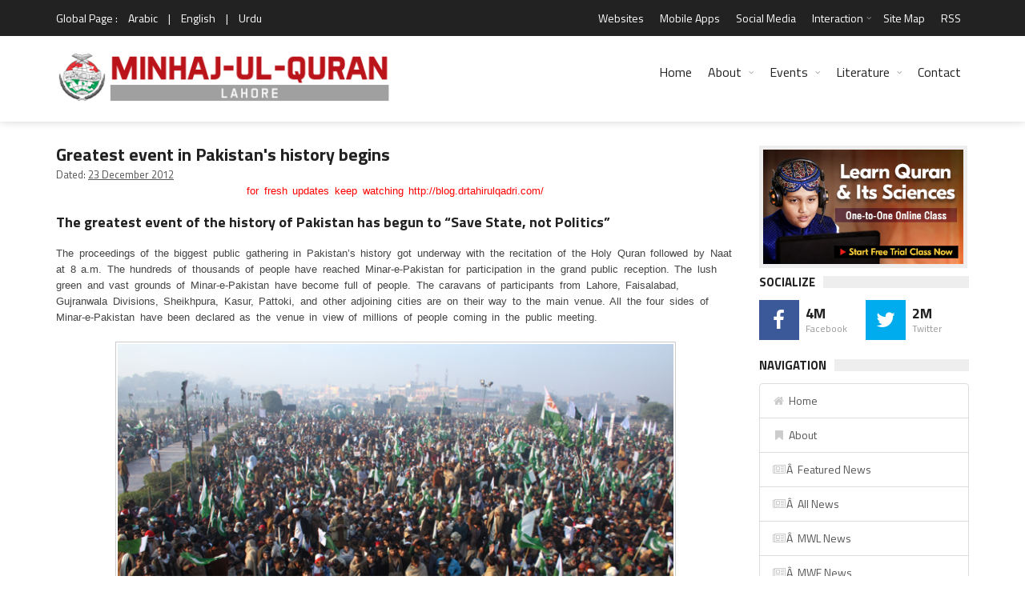

--- FILE ---
content_type: text/html; charset=UTF-8
request_url: https://www.minhaj.org/english/Lahore/tid/19787/The-greatest-event-of-the-history-of-Pakistan-has-begun-to-Save-State-not-Politics-Masses-are-rushing-towards-the-historic-Minar-e-Pakistan-since-long-awaited-morning-of-23rd-December-Programme-started-formally-with-the-recitation-of-the-Holy-Qur.html
body_size: 15317
content:
 

<!DOCTYPE html>
<html lang="en-US" prefix="og: http://ogp.me/ns# fb: http://www.facebook.com/2008/fbml fb: http://ogp.me/ns/fb# og: http://opengraphprotocol.org/schema/ website: http://ogp.me/ns/website#" itemscope itemtype="http://schema.org/NewsArticle">
<head>
<meta charset="UTF-8">
<link rel="index" title="Minhaj ul Quran" href="https://www.minhaj.org/english/index.html">
<link rel="canonical" href="https://www.minhaj.org/english/Lahore/tid/19787/[base64].html">
<!--[if IE]>
<meta http-equiv="X-UA-Compatible" content="IE=edge">
<![endif]-->
<meta name="viewport" content="width=device-width, initial-scale=1">
<!-- Favicons -->
<link rel="icon" href="/favicon.ico">
<title>Greatest event in Pakistan's history begins - Minhaj-ul-Quran</title>
<link rel="image_src" href="https://minhaj.net/images-texts/1356252608_23rd-dec-minar-e-Pakistan_1.jpg">
<meta property="og:image:url" content="https://minhaj.net/images-texts/1356252608_23rd-dec-minar-e-Pakistan_1.jpg">
<meta property="og:title" content="Greatest event in Pakistan's history begins">
<meta property="og:description" content="The proceedings of the biggest public gathering in Pakistan’s history got underway 
with the recitation of the Holy Quran followed by Naat at 8 a.m. The hundreds of 
thousands of people have reached Minar-e-Pakistan for participation in the grand 
public reception. The lush green and vast grounds of Minar-e-Pakistan have become 
full of people. The caravans of participants from Lahore, Faisalabad, Gujranwala 
Divisions, Sheikhpura, Kasur, Pattoki, and other adjoining cities are on their way 
to the main venue. All the four sides of Minar-e-Pakistan have been declared as 
the venue in view of millions of people coming in the public meeting.">
<meta property="og:url" content="https://www.minhaj.org/english/Lahore/tid/19787/[base64].html">
<meta property="og:site_name" content="Minahj-ul-Quran International">
<meta property="og:type" content="article">
<meta property="og:locale" content="en_US">
<meta property="article:author" content="https://www.facebook.com/minhajulquran">
<meta property="article:publisher" content="https://www.facebook.com/minhajulquran">
<meta name="twitter:card" content="summary">
<meta name="twitter:url" content="https://www.minhaj.org/english/Lahore/tid/19787/[base64].html">
<meta name="twitter:title" content="Greatest event in Pakistan's history begins">
<meta name="twitter:description" content="Greatest event in Pakistan's history begins">
<meta name="twitter:image:src" content="https://minhaj.net/images-texts/1356252608_23rd-dec-minar-e-Pakistan_1.jpg">
<meta name="twitter:image" content="https://minhaj.net/images-texts/1356252608_23rd-dec-minar-e-Pakistan_1.jpg">
<meta name="twitter:domain" content="Minahj-ul-Quran International">
<meta name="twitter:site" content="@TahirulQadri">
<meta name="twitter:creator" content="@TahirulQadri">
<!-- Schema.org markup for Google+ -->
<meta itemprop="name" content="Greatest event in Pakistan's history begins">
<meta itemprop="description" content="The proceedings of the biggest public gathering in Pakistan’s history got underway 
with the recitation of the Holy Quran followed by Naat at 8 a.m. The hundreds of 
thousands of people have reached Minar-e-Pakistan for participation in the grand 
public reception. The lush green and vast grounds of Minar-e-Pakistan have become 
full of people. The caravans of participants from Lahore, Faisalabad, Gujranwala 
Divisions, Sheikhpura, Kasur, Pattoki, and other adjoining cities are on their way 
to the main venue. All the four sides of Minar-e-Pakistan have been declared as 
the venue in view of millions of people coming in the public meeting.">
<meta itemprop="image" content="https://minhaj.net/images-texts/1356252608_23rd-dec-minar-e-Pakistan_1.jpg">
<meta itemprop="dateCreated" content="2012-12-23">
<meta itemprop="alternativeHeadline" content="Greatest event in Pakistan's history begins">
<meta itemprop="thumbnailUrl" content="https://minhaj.net/images-texts/1356252608_23rd-dec-minar-e-Pakistan_1.jpg">
<meta name="description" content="The proceedings of the biggest public gathering in Pakistan’s history got underway 
with the recitation of the Holy Quran followed by Naat at 8 a.m. The hundreds of 
thousands of people have reached Minar-e-Pakistan for participation in the grand 
public reception. The lush green and vast grounds of Minar-e-Pakistan have become 
full of people. The caravans of participants from Lahore, Faisalabad, Gujranwala 
Divisions, Sheikhpura, Kasur, Pattoki, and other adjoining cities are on their way 
to the main venue. All the four sides of Minar-e-Pakistan have been declared as 
the venue in view of millions of people coming in the public meeting.">
<meta name="keywords" content="The, proceedings, of, the, biggest, public, gathering, in, Pakistan’s, history, got, underway, 
with, the, recitation, of, the, Holy, Quran, followed, by, Naat, at, 8, a.m., The, hundreds, of, 
thousands, of, people, have, reached, Minar-e-Pakistan, for, participation, in, the, grand, 
public, reception., The, lush, green, and, vast, grounds, of, Minar-e-Pakistan, have, become, 
full, of, people., The, caravans, of, participants, from, Lahore,, Faisalabad,, Gujranwala, 
Divisions,, Sheikhpura,, Kasur,, Pattoki,, and, other, adjoining, cities, are, on, their, way, 
to, the, main, venue., All, the, four, sides, of, Minar-e-Pakistan, have, been, declared, as, 
the, venue, in, view, of, millions, of, people, coming, in, the, public, meeting., ">
<script type="text/javascript">
(function() {
	window.PinIt = window.PinIt || { loaded:false };
	if (window.PinIt.loaded) return;
	    window.PinIt.loaded = true;
    function async_load(){
		var s = document.createElement("script");
		s.type = "text/javascript";
		s.async = true;
	if (window.location.protocol == "https:")
		s.src = "https://assets.pinterest.com/js/pinit.js";
	else
		s.src = "http://assets.pinterest.com/js/pinit.js";
		var x = document.getElementsByTagName("script")[0];
		x.parentNode.insertBefore(s, x);
	}
	if (window.attachEvent)
		window.attachEvent("onload", async_load);
	else
		window.addEventListener("load", async_load, false);
})();
</script>
<!-- Styles -->
<meta name="theme-color" content="#000000"/>
<meta property="fb:admins" content="minhajian">
<meta property="fb:admins" content="SabirHussainPiya">
<meta property="fb:admins" content="YameenMustafvi">
<meta name="verify-v1" content="oqhMBil0Xi3LqYPuyAiOoY8S+DG0faHzu0bgHyd2h20=">
<meta name="alexaVerifyID" content="2NLi5A1oNK8T-2K6nXbWt-2FS8U">
<meta name="robots" content="all, index, follow">
<meta name="revisit-after" content="5 days">
<meta name="author" content="Minhaj-ul-Quran International">
<meta name="identifier" content="https://www.minhaj.org">
<meta name="organization-Email" content="news@minhaj.org">
<meta name="language" content="English, Urdu, Arabic">
<meta name="country" content="Pakistan">
<meta name="distribution" content="Global">
<meta name="coverage" content="Worldwide">
<meta name="rating" content="General">
<meta name="copyright" content="Minhaj-ul-Quran International. 2025">
<meta name="google-translate-customization" content="7ecf4123082d47fe-a0fdc360e4a5223e-g1f4628928fb00c33-e">
<link rel="stylesheet" href="/css/normalize.css">
<link rel="stylesheet" href="/css/fontawesome.css">
<link rel="stylesheet" href="/css/weather.css">
<link rel="stylesheet" href="/css/colors.css">
<link rel="stylesheet" href="/css/typography.css">
<link rel="stylesheet" href="/css/style.css">
<link rel="stylesheet" href="/css/timelinestyle.css">

<script src="//ajax.googleapis.com/ajax/libs/jquery/1.10.1/jquery.min.js"></script>
<script type="text/javascript" src="/js/easy-ticker.js"></script>
<!-- Responsive -->
<link rel="stylesheet" type="text/css" media="(max-width:768px)" href="/css/responsive-0.css">
<link rel="stylesheet" type="text/css" media="(min-width:769px) and (max-width:992px)" href="/css/responsive-768.css">
<link rel="stylesheet" type="text/css" media="(min-width:993px) and (max-width:1200px)" href="/css/responsive-992.css">
<link rel="stylesheet" type="text/css" media="(min-width:1201px)" href="/css/responsive-1200.css">
<link href="https://fonts.googleapis.com/css?family=Titillium+Web:300,300italic,400,400italic,700,700italic" rel="stylesheet" type="text/css">
<script type="text/javascript" data-cfasync="false" src="//apps.shareaholic.com/assets/pub/shareaholic.js" data-shr-siteid="ae9615aed88b41bd3fcfd4ac5571b8c1" async="async"></script>

<script>
(function(i,s,o,g,r,a,m){i["GoogleAnalyticsObject"]=r;i[r]=i[r]||function(){
(i[r].q=i[r].q||[]).push(arguments)},i[r].l=1*new Date();a=s.createElement(o),
m=s.getElementsByTagName(o)[0];a.async=1;a.src=g;m.parentNode.insertBefore(a,m)
})(window,document,"script","//www.google-analytics.com/analytics.js","ga");

ga("create", "UA-352872-1", "auto");
ga("send", "pageview");

</script>

<!-- Meta Pixel Code -->
<script>
!function(f,b,e,v,n,t,s)
{if(f.fbq)return;n=f.fbq=function(){n.callMethod?
n.callMethod.apply(n,arguments):n.queue.push(arguments)};
if(!f._fbq)f._fbq=n;n.push=n;n.loaded=!0;n.version='2.0';
n.queue=[];t=b.createElement(e);t.async=!0;
t.src=v;s=b.getElementsByTagName(e)[0];
s.parentNode.insertBefore(t,s)}(window, document,'script',
'https://connect.facebook.net/en_US/fbevents.js');
fbq('init', '1139316973502559');
fbq('track', 'PageView');
</script>
<noscript><img height="1" width="1" style="display:none"
src="https://www.facebook.com/tr?id=1139316973502559&ev=PageView&noscript=1"
/></noscript>
<!-- End Meta Pixel Code -->
<style type="text/css">
	.col-sm-82 {position:relative;min-height:1px;padding-right:20px;padding-left:1px}
	.col-sm-82 {float:left}
	.col-sm-82 {width:80%}
	.col-sm-81 {position:relative;min-height:1px;padding-right:20px;padding-left:1px}
	.col-sm-81 {float:left}
	.col-sm-81{width:67%}
	
	.col-sm-61 {position:relative;min-height:1px;padding-right:20px;padding-left:1px}
	.col-sm-61 {float:left}
	.col-sm-61{width:50%}
	
	.col-sm-62 { position:relative;min-height:1px;padding-right:20px;padding-left:1px; }
	.col-sm-62 { float:left; }
	.col-sm-62 { width:60%; }
	
	.col-sm-51 {position:relative;min-height:1px;padding-right:20px;padding-left:1px}
	.col-sm-51 {float:left}
	.col-sm-51 {width:40%}
	
	.col-sm-41 {position:relative;min-height:1px;padding-right:20px;padding-left:1px}
	.col-sm-41 {float:left}
	.col-sm-41{width:33%}
	
	.col-sm-32 {position:relative;min-height:1px;padding-right:20px;padding-left:1px}
	.col-sm-32 {float:left}
	.col-sm-32 {width:25%}
	
	.col-sm-31 {position:relative;min-height:1px;padding-right:20px;padding-left:1px}
	.col-sm-31 {float:left}
	.col-sm-31{width:20%}
</style>

</head>
<body>
<div id="fb-root"></div>
<script>(function(d, s, id) {
  var js, fjs = d.getElementsByTagName(s)[0];
  if (d.getElementById(id)) return;
  js = d.createElement(s); js.id = id;
  js.src = "//connect.facebook.net/en_US/sdk.js#xfbml=1&version=v2.3&appId=371026019673009";
  fjs.parentNode.insertBefore(js, fjs);
}(document, "script", "facebook-jssdk"));
</script>
<!-- Wrapper -->
<div id="wrapper" class="wide">
<!-- Header -->
<header id="header" role="banner">
<!-- Header meta -->
<div class="header_meta">
<div class="container">
<!-- Weather forecast -->
<div class="weather_forecast">
	<span class="city">Global Page :</span>
	<span class="city"><a href="/arabic/index.html" title="Arabic Version">Arabic</a></span>
	<span class="city">|</span>
	<span class="city"><a href="/english/index.html" title="English Version">English</a></span>
	<span class="city">|</span>
	<span class="city"><a href="/urdu/index.html" title="Urdu Version">Urdu</a></span>
</div>
<!-- End Weather forecast -->
<!-- Top menu -->
<nav class="top_navigation" role="navigation">
	<span class="top_navigation_toggle"><i class="fa fa-reorder"></i></span>
	<ul class="menu">
		<!--li><a rel="noreferrer" target="_blank" href="https://goo.gl/2yyCay" style="color:yellow;" title="World Wide Locations">World Wide Locations</a></li-->
		
		<li><a href="/english/tid/1801/Websites-Web-Sites-of-Minhaj-ul-Quran-International-Tahir-ul-Qadri-Pakistan.html" title="Websites">Websites</a></li>
		
		<li><a href="/english/tid/31978/MQI-PAT-Irfan-ul-Quran-Ask-Tahir-ul-Qadri-Mobile-Apps-for-Android-smartphone-Minhaj-ul-Quran-Pakistan-Awami-Tehreek.html" title="Mobile Apps">Mobile Apps</a></li>
		
		<li><a href="/english//tid/27184/Minhaj-ul-Quran-in-Social-Media.html" title="Social Media"> Social Media </a></li>
		
		<li class="menu-item-has-children"><a href="#" title="Interaction">Interaction</a><span class="top_sub_menu_toggle"></span>
			<ul class="sub-menu">
				<li><a href="/english/tid/3096/Membership-of-MQI.html" title="Membership">Membership</a></li>
				<li><a href="/english/tid/39650/designated-donations-idara-minhaj-ul-quran-international-welfare-foundation-aghosh-bait-ul-zahra-sadqa-zakat-development-fund-membership-online.html" title="Donate">Donate</a></li>
				<li><a href="/english/Suggestion/" title="Suggestions">Suggestions</a></li>
			</ul>
		</li>
		
		
		
		
		<li><a href="/english/tid/32736/Site-Map.html" title="Site Map">Site Map</a></li>
		
		<li><a href="/english/tid/26388/RSS-2-Feed.html" title="RSS">RSS</a></li>
	</ul>
</nav>
<!-- End Top menu -->
</div>
</div>
<!-- End Header meta -->
<!-- Header main -->
<div id="header_main" class="sticky header_main">
<div class="container">
<!-- Logo -->
<div class="site_brand"><a href="/english/Lahore/" title="Minhaj-ul-Quran Lahore"><img src="https://minhaj.net/images-headers-city/Minhaj-ul-Quran-Intl_Lahore.png" alt="Minhaj-ul-Quran Lahore"></a>
</div>
<!-- End Logo -->
<!-- Site navigation -->
<nav class="site_navigation" role="navigation">
	<span class="site_navigation_toggle"><i class="fa fa-reorder"></i></span>
	<ul class="menu">
		<li><a href="/english/index.html" title="Home">Home</a></li>
		<li class="menu-item-has-children has_dt_mega_menu"><a href="/english/tid/1799/Minhaj-ul-Quran-International.html" title="About">About</a><span class="site_sub_menu_toggle"></span>
			<ul class="dt_mega_menu" style="border-top-color: #22A7F0">
				<li>
<!-- Shaykh-ul-Islam -->
					<div class="widget">
						<div class="widget_title"><h3>Shaykh-ul-Islam</h3></div>
						<div class="tb_widget_categories">
							<ul>
								<li><a href="/english/tid/8718/A-Profile-of-Shaykh-ul-Islam-Dr-Muhammad-Tahir-ul-Qadri.html#1" title="Introduction">Introduction</a></li>
								<!--li><a href="#" title="Early Life">Early Life</a></li>
								<li><a href="#" title="Education">Education</a></li>
								<li><a href="#" title="Academic">Academic</a></li>
								<li><a href="#" title="Achievements">Achievements</a></li-->
								<li><a href="/english/Comments/" title="Views of Dignitaries">Views of Dignitaries</a></li>
								<li><a href="/english/General/tid/120/A-Profile-of-Farid-e-Millat-Dr-Farid-ud-Din-Qadri.html" title="Hazrat Farid-e-Millat"> Hazrat Farid-e-Millat </a></li>
							</ul>
						</div>
					</div>
<!-- End Shaykh-ul-Islam -->

<!-- Minhaj-ul-Quran -->
					<div class="widget">
						<div class="widget_title"><h3>Minhaj-ul-Quran</h3></div>
						<div class="tb_widget_categories">
							<ul>
								<li><a href="/english/tid/1799/Minhaj-ul-Quran-International.html" title="Introduction">Introduction</a></li>
								<!--li><a href="#" title="Overview">Overview</a></li>
								<li><a href="#" title="Main Organs">Main Organs</a></li>
								<li><a href="#" title="Secretariat">Secretariat</a></li-->
								<li><a href="/english/tid/8722/The-MQI-Forums.html" title="Forums">Forums</a></li>
								<li><a href="/english/tid/8721/MQI-Achievements.html" title="Achievements">Achievements</a></li>
								<li><a href="/english/tid/3096/Membership-of-MQI.html" title="Membership">Membership</a></li>
								<!--li><a href="#">Resources</a></li-->
								<li><a href="/english/tid/14614/UN-grants-Special-Consultative-Status-to-Minhaj-ul-Quran-International.html" title="Recognition by UN">Recognition by UN</a></li>
								<li><a href="/english/Overseas/tid/57642/UN-honours-Dr-Hussain-Mohi-ud-Din-Qadri-with-an-Ambassador-for-Peace-Award.html" title="Ambassador for Peace Award"> Ambassador for Peace Award </a></li>
								<li><a href="/english/Overseas/" title="Overseas Network">Overseas Network</a></li>
								<li><a href="https://en.minhaj.org.pk/" title="Minhaj Encyclopedia">Minhaj Encyclopedia</a></li>
								<li><a href="/english/40th-foundation-day/" title="40th Foundation Day of MQI">40th Foundation Day of MQI</a></li>
								<li><a href="/english/General/tid/56402/Annual-Reports/" title="Annual Reports Idara Minhaj ul Quran">Annual Reports</a></li>
							</ul>
						</div>
					</div>
<!-- End Minhaj-ul-Quran -->

<!-- Interaction -->
					<div class="widget">
						<div class="widget_title"><h3>Interaction</h3></div>
						<div class="tb_widget_categories_intr">
							<ul>
								<li><a href="/english/tid/3096/Membership-of-MQI.html" title="Membership">Membership</a></li>
								<li><a href="/english/tid/39650/designated-donations-idara-minhaj-ul-quran-international-welfare-foundation-aghosh-bait-ul-zahra-sadqa-zakat-development-fund-membership-online.html" title="Donate">Donate</a></li>
								<li><a href="/english/Suggestion/" title="Suggestions">Suggestions</a></li>
								<li><a href="/english/tid/1801/Websites-Web-Sites-of-Minhaj-ul-Quran-International-Tahir-ul-Qadri-Pakistan.html" title="Web Sites">Web Sites</a></li>
								<li><a href="/english/tid/12760/Sale-Points-Pakistan-to-buy-Books-CDsDVDs-by-Shaykh-ul-Islam-Dr-Muhammad-Tahir-ul-Qadri-Contacts-Minhaj-ul-Quran-Sale-Centre.html" title="Sale Points - Pakistan">Sale Points - Pakistan</a></li>
								<li><a href="/english/tid/32740/Sale-Points-overseas-buy-Books-CDs-DVDs-Dr-Muhammad-Tahir-ul-Qadri-contacts-Minhaj-ul-Quran-Sale-Centre.html" title="Sale Points - Overseas">Sale Points - Overseas</a></li>
								<li><a href="/english/tid/32736/Site-Map.html" title="Site Map">Site Map</a></li>
							</ul>
						</div>
					</div>
<!-- End Interaction -->
<!-- Social Media -->
					<div class="widget">
						<div class="widget_title"><h3> Profiles </h3></div>
						<div class="tb_widget_categories">
							<ul>
								<li><a href="/english/General/tid/120/A-Profile-of-Farid-e-Millat-Dr-Farid-ud-Din-Qadri.html" title="Farid-e-Millat Dr Farid-ud-Din Qadri"> Farid-e-Millat Dr Farid-ud-Din Qadri </a></li>
								<li><a href="/english/General/tid/34530/Dr-Hassan-Mohi-ud-Din-Qadri-profile.html" title="Chairman Supreme Council MQI"> Chairman Supreme Council MQI </a></li>
								<li><a href="/english/General/tid/49802/A-Profile-of-Dr-Hussain-Mohi-ud-Din-Qadri.html" title="President MQI"> President MQI </a></li>
							</ul>
						</div>
<!-- End Social Media -->
				</li>
			</ul>
		</li>
		<li class="menu-item-has-children has_dt_mega_menu"><a href="#" title="Events">Events</a><span class="site_sub_menu_toggle"></span>
			<ul class="dt_mega_menu" style="border-top-color: #22A7F0">
				<li>
<!-- News &amp; Events -->
					<div class="widget">
						<div class="widget_title"><h3>News &amp; Events</h3></div>
						<div class="tb_widget_categories">
							<ul>
								<li><a href="/english/Top-News/" title="Top News">Top News</a></li>
								<li><a href="/english/Top-Events/" title="Top Events">Top Events</a></li>
								<li><a href="/english/Popular-News/" title="Popular News">Popular News</a></li>
								<li><a href="/english/News-Events/" title="All News & Events<">All News &amp; Events</a></li>
								<li><a href="/english/Articles/" title="Articles">Articles</a></li>
								<li><a href="/english/Press-Release/" title="Press Release">Press Release</a></li>
								<li><a href="/english/Media-Coverage/" title="Print Media Coverage">Print Media Coverage</a></li>
								<li><a href="/english/tid/12632/history-calendar-news-activities-of-minhaj-quqian.html" title="Web Archive">Web Archive</a></li>
								<li><a href="/english/tid/32788/City-Pages.html" title="MQI in different Cities">MQI in different Cities</a></li>
								<li><a href="/english/tid/32789/MQI-in-different-Countries-of-the-world.html" title="MQI in different Countries">MQI in different Countries</a></li>
							</ul>
						</div>
					</div>
<!-- End News &amp; Events -->
<!-- Videos -->
					<div class="widget">
						<div class="widget_title"><h3>Videos</h3></div>
						<div class="tb_widget_categories_Video">
							<ul>
								<li><a href="/english/Tv-Programs/" title="TV Programs">TV Programs</a></li>
								<li><a href="/english/Interviews/" title="Interviews">Interviews</a></li>
								<li><a href="https://minhaj.tv/english/TV-News/" title="TV News &amp; Reports">TV News &amp; eports</a></li>
								<li><a href="https://minhaj.tv/english/Popular-Speeches/" title="Popular Speeches">Popular Speeches</a></li>
								<li><a href="https://minhaj.tv/english/Revolutionary-Thought/" title="Revolutionary Thought">Revolutionary Thought</a></li>
								<li><a href="https://minhaj.tv/english/Bedari-e-Shaoor-Special/" title="Bedari-e-Shaoor Special">Bedari-e-Shaoor Special</a></li>
								<li><a href="/english/Documentaries/" title="Documentaries">Documentaries</a></li>
								<li><a href="/english/Highlights-Promo/" title="Highlights Promo">Highlights Promo</a></li>
							</ul>
						</div>
						<ul>
							<li style="margin-top:10px;"><a href="/english/al-hidayah-News/" title="Al-Hidaya Camp"><img src="/images/banners/al-hidaya-camp-2010.jpg" alt="Al-Hidaya Camp"></a></li>
						</ul>
					</div>

<!-- End Videos -->

<!-- Recent posts -->
					<div class="widget">

						<div class="widget_title"><h3>Tours</h3></div>
						<div class="tb_widget_recent_list clearfix">
<!-- Post item -->
							<div class="item clearfix">
								<div class="item_thumb">
									<div class="thumb_icon"><a href="/english/india/tid/36732/Dr-Tahir-ul-Qadri-india-visit-2016.html" title="India Visit 2016" style="background-color: #F89406"><i class="fa fa-copy"></i></a></div>
									<div class="thumb_hover"><a href="/english/india/tid/36732/Dr-Tahir-ul-Qadri-india-visit-2016.html" title="India Tour 2016"><img src="/images/banners/india-tour-2012.jpg" style="height:55px;" alt="India Tour 2016"></a></div>
								</div>
								<div class="item_content">
									<h4><a href="/english/india/tid/36732/Dr-Tahir-ul-Qadri-india-visit-2016.html">India Tour 2016</a></h4>
									<div class="item_meta clearfix">
										<span class="meta_date">March 2016</span>
									</div>
								</div>
							</div>
<!-- End Post item -->
<!-- Post item -->
							<div class="item clearfix">
								<div class="item_thumb">
									<div class="thumb_icon"><a href="/english/tid/18696/Pictorial-Highlights-Shaykh-ul-Islam-Dr-Muhammad-Tahir-ul-Qadri-Egypt-Tour-visit-2012.html" title="Egypt Tour Visit 2012" style="background-color: #F89406"><i class="fa fa-copy"></i></a></div>
									<div class="thumb_hover"><a href="/english/tid/18696/Pictorial-Highlights-Shaykh-ul-Islam-Dr-Muhammad-Tahir-ul-Qadri-Egypt-Tour-visit-2012.html" title="Egypt Tour"><img src="/images/banners/egypt-tour-2012.jpg" style="height:55px;" alt="Egypt Tour"></a></div>
								</div>
								<div class="item_content">
									<h4><a href="/english/tid/18696/Pictorial-Highlights-Shaykh-ul-Islam-Dr-Muhammad-Tahir-ul-Qadri-Egypt-Tour-visit-2012.html" title="Egypt Tour">Egypt Tour</a></h4>
									<div class="item_meta clearfix">
										<span class="meta_date">October 2012</span>
									</div>
								</div>
							</div>
<!-- End Post item -->
<!-- Post item -->
							<div class="item clearfix">
								<div class="item_thumb">
									<div class="thumb_icon"><a href="/english/tid/18190/European-Launch-of-Fatwa-against-Terrorism-QA-session-with-Shaykh-ul-Islam-Dr-Muhammad-Tahir-ul-Qadri.html" style="background-color: #F89406" title="Denmark Tour"><i class="fa fa-copy"></i></a></div>
									<div class="thumb_hover"><a href="/english/tid/18190/European-Launch-of-Fatwa-against-Terrorism-by-Shaykh-ul-Islam-Dr-Muhammad-Tahir-ul-Qadri.html" title="Denmark Tour"><img src="/images/banners/denmark-tour-2012.jpg" style="height:55px;" alt="Denmark Tour"></a></div>
								</div>
								<div class="item_content">
									<h4><a href="/english/tid/18190/European-Launch-of-Fatwa-against-Terrorism-QA-session-with-Shaykh-ul-Islam-Dr-Muhammad-Tahir-ul-Qadri.html" title="Denmark Tour">Denmark Tour</a></h4>
									<div class="item_meta clearfix">
										<span class="meta_date">September 2012</span>
									</div>
								</div>
							</div>
<!-- End Post item -->
<!-- Post item -->
							<div class="item clearfix">
								<div class="item_thumb">
									<div class="thumb_icon"><a href="/english/india/tid/16336/Shaykh-ul-Islam-Dr-Muhammad-Tahir-ul-Qadri-Visit-to-India-2012.html" style="background-color: #F89406" title="India Tour 2012"><i class="fa fa-copy"></i></a></div>
									<div class="thumb_hover"><a href="/english/india/tid/16336/Shaykh-ul-Islam-Dr-Muhammad-Tahir-ul-Qadri-Visit-to-India-2012.html" title="India Tour 2012"><img src="/images/banners/india-tour-2012.jpg" style="height:55px;" alt="India Tour 2012"></a></div>
								</div>
								<div class="item_content">
									<h4><a href="/english/india/tid/16336/Shaykh-ul-Islam-Dr-Muhammad-Tahir-ul-Qadri-Visit-to-India-2012.html" title="India Tour 2012">India Tour 2012</a></h4>
									<div class="item_meta clearfix">
										<span class="meta_date">Febuary - March 2012</span>
									</div>
								</div>
							</div>
<!-- End Post item -->

						</div>
					</div>
<!-- End Tours -->
<!-- Letter to Leaders -->
					<div class="widget">
						<div class="widget_title"><h3>Letter to Leaders</h3></div>
						<div class="tb_widget_categories_letter">
							<ul>
								<li><a href="/english/tid/31524/Dr-Tahir-ul-Qadri-writes-world-leaders-publication-blasphemous-caricatures-Charlie-Hebdo-paris-Redefine-protect-freedom-speech-expression/" title="Letter to World Leaders on publication of blasphemous caricatures">Letter to World Leaders on publication of blasphemous caricatures</a></li>
								<li><a href="/english/tid/31221/Letter-to-Army-Chief-PM-President-DG-ISI-DGMI-CMs-Governors-from-PAT-Chief-Dr-Tahir-ul-Qadri/" title="Letter to COAS - Anti-terror plan">Letter to COAS - Anti-terror plan</a></li>
							</ul>
						</div>
						<ul>
							<li style="margin-top:12px;"><a href="/english/Online-News/Fatwa-Against-Terrorism-Suicide-Attacks-Historical-Launching-in-London-by-Dr-Tahir-ul-Qadri.html" title="fatwa on Terrorism"><img src="/images/banners/fatwa-on-terrorism.jpg" alt="fatwa on Terrorism"></a></li>
						</ul>
					</div>
<!-- End Letter to Leaders -->
				</li>
			</ul>
		</li>

<!-- End Mega News &amp;Events Menu -->

<!-- Mega Literature Menu -->
		<li class="menu-item-has-children has_dt_mega_menu"><a href="#"title="Literature">Literature</a><span class="site_sub_menu_toggle"></span>
			<ul class="dt_mega_menu" style="border-top-color: #22A7F0">
				<li>
<!-- Literature -->
					<div class="widget">
						<div class="widget_title"><h3>Literature</h3></div>
						<div class="tb_widget_categories_litrature">
							<ul>
								<li><a href="https://www.irfan-ul-quran.com/" title="Read Quran">Read Quran</a></li>
								<li><a href="https://www.minhajbooks.com/english/cat/The-Hadith/" title="Read Hadith">Read Hadith</a></li>
								<li><a href="https://www.minhajbooks.com/" title="Read Books">Read Books</a></li>
								<li><a href="https://tehreek.org/" title="Confusions?">Confusions?</a></li>
								<li><a href="https://www.thefatwa.com/" title="Fatwa Online">Fatwa Online</a></li>
							</ul>
						</div>
					</div>
<!-- End Literature -->

<!-- Periodicals -->
					<div class="widget">
						<div class="widget_title"><h3>Periodicals</h3></div>
						<div class="tb_widget_categories">
							<ul>
								<li><a href="/newsletter/index.html" title="Newsletter">Newsletter</a></li>
								<li><a href="https://www.minhaj.info/mag/" title="Monthly Minhaj-ul-Quran">Monthly Minhaj-ul-Quran</a></li>
								<li><a href="https://www.minhaj.info/di/" title="Monthly Dukhtaran e Islam">Monthly Dukhtaran e Islam</a></li>
								<li><a href="https://www.minhaj.info/ulama/" title="al-Ulama">al-Ulama</a></li>
								<li><a href="https://www.minhaj.info" title="al-Hidayah">al-Hidayah</a></li>
							</ul>
						</div>
					</div>
<!-- End Periodicals -->

<!-- Speeches -->
					<div class="widget">
						<div class="widget_title"><h3>Speeches</h3></div>
						<div class="tb_widget_categories_Video">
							<ul>
								<li><a href="https://www.minhaj.tv/english/Speeches-Category/" title="List of Speeches">List of Speeches</a></li>
								<li><a href="https://www.minhaj.tv/english/video/2964/Difa-e-Shan-e-Ali-Al-Murtaza-A-S-Ilm-e-Hadith-ki-Roshani-meiN-Part-01-by-Shaykh-ul-Islam-Dr-M.-Tahir-ul-Qadri.html" title="Shan-e-Ali (A.S)">Shan-e-Ali (A.S)</a></li>
								<li><a href="https://www.minhaj.tv/english/Khulfa-Rashidin/" title="Shan-e-Sahaba (A.S)">Shan-e-Sahaba (A.S)</a></li>
								<li><a href="https://www.minhaj.tv/english/video/2293/Aamad-e-Sayyiduna-Imam-Mahdi-AS-Part-1-by-Shaykh-ul-Islam-Dr-M-Tahir-ul-Qadri.html" title="Aamad Imam Mahdi (A.S)">Aamad Imam Mahdi (A.S)</a></li>
								<li><a href="/english/tid/15138/Gustakh-e-Rasool-kon-hota-hay-Kin-Kalimat-se-Gustakhi-Sabit-hoti-hayTahaffuz-e-Hurmat-e-Risalat-wa-Tahaffuz-e-Hurmat-e-Din.html" title="Blasphemy Law">Blasphemy Law</a></li>
							</ul>
						</div>
					</div>
<!-- End Speeches -->
<!-- Training -->
					<div class="widget">
						<div class="widget_title"><h3>Training</h3></div>
						<div>
							<ul>
								<li style="margin-top:12px;"><a href="https://www.minhajbooks.com/english/book/358/The-Curricula-of-Training-part-I/" title="Nisab-e-Tarbiyyat"><img src="/images/banners/Nisab-e-tarbiyat.jpg" alt="Nisab-e-Tarbiyyat"></a></li>
								<li style="margin-top:12px;"><a href="/english/tid/3421/Minhaj-ul-Amal-by-Nizamat-e-Tarbiyyat-MQI.html" title="Minhaj-ul-Amal"><img src="/images/banners/Minhaj-ul-Amal_banner.jpg" alt="Minhaj-ul-Amal"></a></li>
							</ul>
						</div>
					</div>
<!-- End Training -->
				</li>
			</ul>
		</li>
		<li><a href="/english/tid/1797/contact-to-minhaj-ul-quran-international.html" title="Contact">Contact</a></li>
	</ul>
</nav>
<!-- End Site navigation -->
</div>
</div>
<!-- End Header main -->
<script type="text/javascript">
    (function(c,l,a,r,i,t,y){
        c[a]=c[a]||function(){(c[a].q=c[a].q||[]).push(arguments)};
        t=l.createElement(r);t.async=1;t.src="https://www.clarity.ms/tag/"+i;
        y=l.getElementsByTagName(r)[0];y.parentNode.insertBefore(t,y);
    })(window, document, "clarity", "script", "himp2qtwqx");
</script>
</header>
<!-- End Header -->
<!-- Section -->
<section>
<div class="container">
<div class="row">
<!-- Main content -->
<div class="col col_9_of_12">
<!-- Start Post -->
<article class="post">
<!-- Entry content -->
<div class="entry_content">
<!-- Entry title -->
<h1 class="entry_title">Greatest event in Pakistan's history begins</h1>
<!-- End Entry title -->
<div class="meta_date">Dated: <a title="Click to view all News of that date" href="/english/Archive/2012-12-23/">23 December 2012</a></div><!--div style=" float:left;">
<div class="fb-like" data-href="https://www.facebook.com/Tahirulqadri" data-layout="button_count" data-action="like" data-show-faces="false" data-share="false" style=" margin-right:10px;"></div>

<div class="fb-like" data-href="https://www.minhaj.org/english/Lahore/tid/19787/[base64].html" data-layout="button_count" data-action="like" data-show-faces="false" data-share="false"></div>

</div>
<!--div style="clear:both;"></div-->
<div class="shareaholic-canvas" data-app="share_buttons" data-app-id="11448"></div>

<p align=center>
<a href="http://blog.drtahirulqadri.com/"><font color=red>for fresh updates keep watching http://blog.drtahirulqadri.com/</font></a>
</p>

<h3><b>The greatest event of the history of Pakistan has begun to “Save State, not Politics”</b></h3>

<p>The proceedings of the biggest public gathering in Pakistan’s history got underway 
with the recitation of the Holy Quran followed by Naat at 8 a.m. The hundreds of 
thousands of people have reached Minar-e-Pakistan for participation in the grand 
public reception. The lush green and vast grounds of Minar-e-Pakistan have become 
full of people. The caravans of participants from Lahore, Faisalabad, Gujranwala 
Divisions, Sheikhpura, Kasur, Pattoki, and other adjoining cities are on their way 
to the main venue. All the four sides of Minar-e-Pakistan have been declared as 
the venue in view of millions of people coming in the public meeting.</p>
<p align="center">
<img border="0" src="https://minhaj.net/images-db5/Awami-Istiqbal-Minar-e-Pakistan-Lahore-20121223_12.jpg" width="700" height="467"></p>
<p align="center">
<img border="0" src="https://minhaj.net/images-db5/Awami-Istiqbal-Minar-e-Pakistan-Lahore-20121223_13.jpg" width="700" height="467"></p>
<p>The process of arrival of respected guests belonging to different political and 
religious parties continues. Thousands of chairs have been placed on the central 
stage with different enclosures clearly marked. It is a representative gathering 
consisting of all segments of society including politicians, religious scholars, 
lawyers, educationists, bureaucrats, intellectuals, labour leaders, showbiz and 
sports stars etc.</p>
<p>The lacs of participants are taking part in the grand public reception with zeal 
and zest. The millions of Pakistani flags are fluttering across the vast expanse 
of Minar-e-Pakistan. It is the unique event in which the thousands of national flags 
have been brought to a public meeting.</p>
<p align="center">
<img border="0" src="https://minhaj.net/images-db5/Awami-Istiqbal-Minar-e-Pakistan-Lahore-20121223_14.jpg" width="700" height="440"></p>
<p align="center">
<img border="0" src="https://minhaj.net/images-db5/Awami-Istiqbal-Minar-e-Pakistan-Lahore-20121223_5.jpg" width="700" height="427"></p>
<p>Stringent security arrangements are in place in and around the venue. Security 
emergency has been declared in the relevant areas. The high officials of law enforcement 
and intelligence agencies, police and local administration are continuously monitoring 
the situation along with their teams. Searches are being conducted with sniffing 
dogs. The volunteers of Minhaj Youth and Women League are also deputed in the venue.</p>
<p>Special train reached Lahore from Karachi on evening of Saturday in which thousands 
of men and women arrived in Lahore and are now part the grand public reception at 
Minar-e-Pakistan. The participants were carrying national flags and reached the 
venue in the form of a procession.</p>
<p>Women are pronounced part of millions of people who have come to extend historic 
welcome to Shaykh-ul-Islam Dr Muhammad Tahir-ul-Qadri. These women have come with 
their kids. The passion of children is worth watching.</p>
<p>Sound system has been installed on the roads leading to Minar-e-Pakistan such 
as Shahdra, Station, and Secretariat and these roads have become part of grand public 
reception. All roads leading to Minar-e-Pakistan and Yaadgar chowk have been blocked 
with containers in view of security of the venue and participants. An alternative 
traffic plan has been worked out for facilitation of traffic.</p>

<p align="center">
<object width="700" height="525"> <param name="flashvars" value="offsite=true&lang=en-us&page_show_url=%2Fphotos%2Fminhajulquran%2Fshow%2F&page_show_back_url=%2Fphotos%2Fminhajulquran%2F&user_id=91391288@N02&jump_to="></param> <param name="movie" value="http://www.flickr.com/apps/slideshow/show.swf?v=122138"></param> <param name="allowFullScreen" value="true"></param><embed type="application/x-shockwave-flash" src="http://www.flickr.com/apps/slideshow/show.swf?v=122138" allowFullScreen="true" flashvars="offsite=true&lang=en-us&page_show_url=%2Fphotos%2Fminhajulquran%2Fshow%2F&page_show_back_url=%2Fphotos%2Fminhajulquran%2F&user_id=91391288@N02&jump_to=" width="700" height="525"></embed></object></p>

<p align="center">
<img border="0" src="https://minhaj.net/images-db5/Awami-Istiqbal-Minar-e-Pakistan-Lahore-20121223_17.jpg" width="700" height="434"></p>
<p align="center">
<img border="0" src="https://minhaj.net/images-db5/Awami-Istiqbal-Minar-e-Pakistan-Lahore-20121223_7.jpg" width="700" height="434"></p>
<p align="center">
<img border="0" src="https://minhaj.net/images-db5/Awami-Istiqbal-Minar-e-Pakistan-Lahore-20121223_6.jpg" width="700" height="506"></p>
<p align="center">
<img border="0" src="https://minhaj.net/images-db5/Awami-Istiqbal-Minar-e-Pakistan-Lahore-20121223_21.jpg" width="700" height="457"></p>
<p align="center">
<img border="0" src="https://minhaj.net/images-db5/Awami-Istiqbal-Minar-e-Pakistan-Lahore-20121223_22.jpg" width="700" height="467"></p>
<p align="center">
<img border="0" src="https://minhaj.net/images-db5/Awami-Istiqbal-Minar-e-Pakistan-Lahore-20121223_23.jpg" width="700" height="467"></p>
<p align="center">
<img border="0" src="https://minhaj.net/images-db5/Awami-Istiqbal-Minar-e-Pakistan-Lahore-20121223_24.jpg" width="700" height="467"></p>
<p align="center">
<img border="0" src="https://minhaj.net/images-db5/Awami-Istiqbal-Minar-e-Pakistan-Lahore-20121223_25.jpg" width="700" height="456"></p>
<p align="center">
<img border="0" src="https://minhaj.net/images-db5/Awami-Istiqbal-Minar-e-Pakistan-Lahore-20121223_26.jpg" width="700" height="426"></p>
<p align="center">
<img border="0" src="https://minhaj.net/images-db5/Awami-Istiqbal-Minar-e-Pakistan-Lahore-20121223_18.jpg" width="700" height="467"></p>
<p align="center">
<img border="0" src="https://minhaj.net/images-db5/Awami-Istiqbal-Minar-e-Pakistan-Lahore-20121223_8.jpg" width="700" height="449"></p>
<p align="center">
<img border="0" src="https://minhaj.net/images-db5/Awami-Istiqbal-Minar-e-Pakistan-Lahore-20121223_9.jpg" width="700" height="444"></p>
<p align="center">
<img border="0" src="https://minhaj.net/images-db5/Awami-Istiqbal-Minar-e-Pakistan-Lahore-20121223_4.jpg" width="700" height="467"></p>
<p align="center">
<img border="0" src="https://minhaj.net/images-db5/Awami-Istiqbal-Minar-e-Pakistan-Lahore-20121223_16.jpg" width="700" height="436"></p>
<p align="center">
<img border="0" src="https://minhaj.net/images-db5/Awami-Istiqbal-Minar-e-Pakistan-Lahore-20121223_15.jpg" width="700" height="426"></p>
<p align="center">
<img border="0" src="https://minhaj.net/images-db5/Awami-Istiqbal-Minar-e-Pakistan-Lahore-20121223_27.jpg" width="700" height="435"></p>
<p align="center">
<img border="0" src="https://minhaj.net/images-db5/Awami-Istiqbal-Minar-e-Pakistan-Lahore-20121223_19.jpg" width="700" height="446"></p>
<p align="center">
<img border="0" src="https://minhaj.net/images-db5/Awami-Istiqbal-Minar-e-Pakistan-Lahore-20121223_20.jpg" width="700" height="448"></p>
<p align=center>
<iframe src="http://23dec.nizambadlo.com/23dec.html" width="50%" height="500" frameborder="no" align="center"></iframe></p>
</div>
<!-- End Entry content -->
</article>
<!-- End Post -->
<!-- Comments -->
<div id="comments">
	<div class="panel_title">
		<div><h4>Comments</h4></div>
	</div>  
	<script src="http://connect.facebook.net/en_US/all.js#xfbml=1"></script>
	<div class="fb-comments" data-href="https://www.minhaj.org/english/Lahore/tid/19787/[base64].html" data-numposts="3" data-width="100%" data-version="v2.3"></div>
	<div style="clear:both;"></div>
</div>
<!-- End Comments -->
<div style="clear:both;"></div>
<!-- Music Panel title -->
<!-- End Panel title -->
<div class="multipack clearfix">
<!-- Layout post 1 -->
<div class="list_posts1">
<div class="panel_title">
	<div><h4><a href="https://www.facebook.com/Tahirulqadri" rel="noreferrer" target="_blank">Facebook</a></h4></div>
</div>
<!-- Post -->
<div class="fb-page" data-href="https://www.facebook.com/Tahirulqadri" data-width="450" data-height="300" data-small-header="false" data-adapt-container-width="true" data-hide-cover="false" data-show-facepile="true" data-show-posts="true" style="width:100%;"><div class="fb-xfbml-parse-ignore"><blockquote cite="https://www.facebook.com/Tahirulqadri"><a href="https://www.facebook.com/Tahirulqadri">Shaykh-ul-Islam Prof.Dr. Muhammad Tahir-ul-Qadri</a></blockquote></div></div>
<!-- End Post -->
</div>
<!-- End Layout post 1 -->
<!-- Post lists -->
<div class="list_posts">
<div class="panel_title">
	<div><h4><a href="https://twitter.com/TahirulQadri" rel="noreferrer" target="_blank">Twitter</a></h4></div>
</div>
<!-- Post -->
<a class="twitter-timeline" data-width="450" data-height="300" data-link-color="#2B7BB9" href="https://twitter.com/TahirulQadri?ref_src=twsrc%5Etfw"  style="width:100%;">Tweets by TahirulQadri</a> <script async src="https://platform.twitter.com/widgets.js" charset="utf-8"></script>
<!-- End Post -->
</div>
<!-- End Post lists -->
</div>
<!-- Ennd Music -->
<div style="clear:both;"></div>
</div>
<!-- End Main content -->
<!-- Sidebar -->
<div class="col col_3_of_12"><!--div class="tb_widget_banner clearfix">
	<a href="https://www.minhaj.org/english/General/tid/53306/Happy-Quaid-Day-2022-from-Muhammad-Tayyab-Sheikh.html">
    <img src="/images/banners/11-Happy-Quaid-Day-2022-by-Tayyab-Sheikh.jpg" alt="Happy Quaid Day 2022 from Muhammad Tayyab Sheikh"/></a>
</div-->

<div class="tb_widget_banner clearfix">
	<a href="http://equranclass.com/" rel="noreferrer" title="eLearning by Minhaj-ul-Quran International" target="_blank">
<img src="/images/banners/Learn-Quran-Online_MQI.jpg" alt="eLearning by Minhaj-ul-Quran International" /></a>
</div>

<!--div class="tb_widget_banner clearfix">
	<a href="/english/tid/41458/elearning-by-Minhaj-ul-Quran-International-read-Quran-online-Classes-for-males-females.html">
<img src="/images/banners/elearning-females-tutor-2017.gif" alt="eLearning by Minhaj-ul-Quran International" /></a>
</div-->
<!-- Widget Social widget -->
<div class="widget">
	<div class="widget_title"><h3>Socialize</h3></div>
	<div class="tb_widget_socialize clearfix">
		<a href="https://www.facebook.com/TahirulQadri" target="_blank" rel="noreferrer" class="icon facebook">
			<div class="symbol"><i class="fa fa-facebook"></i></div>
			<div class="text"><p>4M</p><p>Facebook</p></div>
		</a>
		<a href="https://www.twitter.com/TahirulQadri" target="_blank" rel="noreferrer" class="icon twitter">
			<div class="symbol"><i class="fa fa-twitter"></i></div>
			<div class="text"><p>2M</p><p>Twitter</p></div>
		</a>
	</div>
</div>
<!-- End Widget Social widget --><!-- navigation -->
<div class="widget">
	<div class="widget_title"><h3>Navigation</h3></div>
<div class="list-group">
	<a class="list-group-item" href="/english/Lahore/"><i class="fa fa-home fa-fw"></i>  Home</a>
	<a class="list-group-item" href="/english/City/MQI/Lahore/"><i class="fa fa-bookmark fa-fw"></i>  About</a>
	<a class="list-group-item" href="/english/Top-News/Lahore/"><i class="fa fa-newspaper-o fa-fw"></i>Â  Featured News</a>
	<a class="list-group-item" href="/english/News/Lahore/"><i class="fa fa-newspaper-o fa-fw"></i>Â  All News</a>
	<a class="list-group-item" href="/english/MWL/Lahore/"><i class="fa fa-newspaper-o fa-fw"></i>Â  MWL News</a>
	<a class="list-group-item" href="/english/MWF/Lahore/"><i class="fa fa-newspaper-o fa-fw"></i>Â  MWF News</a>
	<a class="list-group-item" href="/english/City/MQI/Lahore/#Contacts"><i class="fa fa-envelope-o fa-fw"></i>Â  Contacts</a>
	<a class="list-group-item" href="/urdu/Lahore/"><i class="fa fa-home fa-fw"></i>  Urdu Home</a>
</div>
</div>
<!-- End navigation -->
<!-- Widget Featured Video -->
<div class="widget">
	<div class="widget_title"><h3><a href="https://www.youtube.com/watch?v=M_XK7xAefPs" title="Tehreek ne tafarraqa baazi aur intiha pasandi ka muqabla kis tarah kiya?">Featured Video</a></h3></div>
	<div class=" clearfix"><iframe width="560" height="315" src="https://www.youtube.com/embed/M_XK7xAefPs?si=phwSWcuqcxRpZpYp" title="YouTube video player" frameborder="0" allow="accelerometer; autoplay; clipboard-write; encrypted-media; gyroscope; picture-in-picture; web-share" referrerpolicy="strict-origin-when-cross-origin" allowfullscreen></iframe></div>
</div>
<!-- End Widget Featured Video --><!--div class="tb_widget_banner clearfix">
	<a href="https://www.minhaj.org/english/General/tid/55595/Happy-Quaid-Day-2023-by-Sohail-Ahmad-Kamboh-and-Jamil-Ahmad-Kamboh.html">
    <img src="/images/banners/Tahir-ul-Qadri-birthday-Quaid-Day-2023-from-Sohail-and-Jamil-Kamboh-2.webp" alt="Happy Quaid Day 2023 by Sohail Ahmad Kamboh and Jamil Ahmad Kamboh"/></a>
</div-->

<div class="tb_widget_banner clearfix">
	<a href="https://whatsapp.minhaj.tv/">
	<img src="/images/banners/Join-WhatsApp_DrQadri_Banner.jpg" alt="Official WhatsApp Group Dr Qadri" style="width:100%" /></a>
</div>

<!--div class="tb_widget_banner clearfix">
	<a href="https://get.minhaj.tv/" target="_blank" rel="noreferrer" title="Minhaj TV Mobile App for iOS and Android">
<img src="/images/banners/minhajtv-apps_350.jpg" alt="Minhaj TV Mobile App for iOS and Android" /></a>
</div-->
<!-- Widget Mobile-Apps -->
<div class="widget">
<div class="widget_title"><h3><a href="/english/tid/31978/MQI-PAT-Irfan-ul-Quran-Ask-Tahir-ul-Qadri-Mobile-Apps-for-Android-smartphone-Minhaj-ul-Quran-Pakistan-Awami-Tehreek.html"> Mobile Apps </a></h3></div>
	
<div>
	<a href="https://apps.apple.com/us/developer/minhaj-publications/id998868018" rel="noreferrer" target="_blank">
	<img src="/images/banners/Apple.png" alt="Apple Store" /></a>
</div>

<div>
	<a href="https://play.google.com/store/apps/dev?id=6490820456874948658" rel="noreferrer" target="_blank">
	<img src="/images/banners/Google.png" alt="Google Store" /></a>
</div>

<div>
	<a href="https://appgallery.huawei.com/#/app/C104181939" rel="noreferrer" target="_blank">
	<img src="/images/banners/Huawei.png" alt="Huawei Store" /></a>
</div>

</div>

<!-- Widget Mobile-Apps -->
<!-- Widget Upcoming Events -->
<div class="widget">
	<div class="widget_title"><h3>ARCHIVE </h3></div>
<div class="tb_widget_top_rated clearfix">

<!-- Widget Popular News -->
<div class="widget mars-subscribox-widget">
<table style="border:1px; background-color:#fbfbfb;" border="1" cellpadding="3" cellspacing="3"> 
<tr> 
	<td style="text-align:center; font-weight:600;" class="browse"><a title="Archive of 2021" href="/english/Archive/2021/"><div style="height:100%;width:100%">2021</div></a></td>
	<td style="text-align:center; font-weight:600;" class="browse"><a title="Archive of 2022" href="/english/Archive/2022/"><div style="height:100%;width:100%">2022</div></a></td>
	<td style="text-align:center; font-weight:600;" class="browse"><a title="Archive of 2023" href="/english/Archive/2023/"><div style="height:100%;width:100%">2023</div></a></td>
	<td style="text-align:center; font-weight:600;" class="browse"><a title="Archive of 2024" href="/english/Archive/2024/"><div style="height:100%;width:100%">2024</div></a></td>
	<td style="text-align:center; font-weight:600;" class="browse"><a title="Archive of 2024" href="/english/Archive/2025/"><div style="height:100%;width:100%">2025</div></a></td>
	
</tr>
<tr> 
	<td style="text-align:center; font-weight:600;" class="browse"><a title="Archive of 2020" href="/english/Archive/2020/"><div style="height:100%;width:100%">2020</div></a></td>
	<td style="text-align:center; font-weight:600;" class="browse"><a title="Archive of 2019" href="/english/Archive/2019/"><div style="height:100%;width:100%">2019</div></a></td>
	<td style="text-align:center; font-weight:600;" class="browse"><a title="Archive of 2018" href="/english/Archive/2018/"><div style="height:100%;width:100%">2018</div></a></td>
	<td style="text-align:center; font-weight:600;" class="browse"><a title="Archive of 2017" href="/english/Archive/2017/"><div style="height:100%;width:100%">2017</div></a></td>
	<td style="text-align:center; font-weight:600;" class="browse"><a title="Archive of 2016" href="/english/Archive/2016/"><div style="height:100%;width:100%">2016</div></a></td>
	
</tr>
<tr>
	
	<td style="text-align:center; font-weight:600;" class="browse"><a title="Archive of 2015" href="/english/Archive/2015/"><div style="height:100%;width:100%">2015</div></a></td>
	<td style="text-align:center; font-weight:600;" class="browse"><a title="Archive of 2014" href="/english/Archive/2014/"><div style="height:100%;width:100%">2014</div></a></td>
	<td style="text-align:center; font-weight:600;" class="browse"><a title="Archive of 2013" href="/english/Archive/2013/"><div style="height:100%;width:100%">2013</div></a></td>
	<td style="text-align:center; font-weight:600;" class="browse"><a title="Archive of 2012" href="/english/Archive/2012/"><div style="height:100%;width:100%">2012</div></a></td>
	<td style="text-align:center; font-weight:600;" class="browse"><a title="Archive of 2011" href="/english/Archive/2011/"><div style="height:100%;width:100%">2011</div></a></td>
	
</tr>
<tr>
	
	<td style="text-align:center; font-weight:600;" class="browse"><a title="Archive of 2010" href="/english/Archive/2010/"><div style="height:100%;width:100%">2010</div></a></td>
	<td style="text-align:center; font-weight:600;" class="browse"><a title="Archive of 2009" href="/english/Archive/2009/"><div style="height:100%;width:100%">2009</div></a></td>
	<td style="text-align:center; font-weight:600;" class="browse"><a title="Archive of 2008" href="/english/Archive/2008/"><div style="height:100%;width:100%">2008</div></a></td>
	<td style="text-align:center; font-weight:600;" class="browse"><a title="Archive of 2007" href="/english/Archive/2007/"><div style="height:100%;width:100%">2007</div></a></td>
	<td style="text-align:center; font-weight:600;" class="browse"><a title="Archive of 2006" href="/english/Archive/2006/"><div style="height:100%;width:100%">2006</div></a></td>
	
</tr>
<tr> 
	<td style="text-align:center; font-weight:600;" class="browse"><a title="Archive of 2005" href="/english/Archive/2005/"><div style="height:100%;width:100%">2005</div></a></td>
	<td style="text-align:center; font-weight:600;" class="browse"><a title="Archive of 2004" href="/english/Archive/2004/"><div style="height:100%;width:100%">2004</div></a></td>
	<td style="text-align:center; font-weight:600;" class="browse"><a title="Archive of 2003" href="/english/Archive/2003/"><div style="height:100%;width:100%">2003</div></a></td>
	<td style="text-align:center; font-weight:600;" class="browse"><a title="Archive of 2002" href="/english/Archive/2002/"><div style="height:100%;width:100%">2002</div></a></td>
	<td style="text-align:center; font-weight:600;" class="browse"><a title="Archive of 2001" href="/english/Archive/2001/"><div style="height:100%;width:100%">2001</div></a></td>
	
</tr>

</table>
</div>

</div>
</div>
<!-- End Widget Upcoming Events -->
<!-- Widget Popular News -->
<div class="widget">
	<div class="widget_title"><h3><a href="/english/News/">Latest News</a></h3></div>
<div class="tb_widget_recent_list clearfix">
<!-- Post item -->
	<div class="item clearfix">
		<div class="item_thumb">
			<div class="thumb_icon"><a href="/english/Lahore/tid/61290/Prof-Dr-Hussain-Mohi-ud-Din-Qadri-Attends-4th-National-Maritime-Conference-at-MUL.html" title="Prof. Dr. Hussain Mohi-ud-Din Qadri Attends 4th National Maritime Conference at MUL"><i class="fa fa-copy"></i></a></div>
			<div class="thumb_hover"><a href="/english/Lahore/tid/61290/Prof-Dr-Hussain-Mohi-ud-Din-Qadri-Attends-4th-National-Maritime-Conference-at-MUL.html" title="Prof. Dr. Hussain Mohi-ud-Din Qadri Attends 4th National Maritime Conference at MUL"><img src="https://minhaj.net/images-texts/1761118870_Prof-Hussain-Qadri-4th-Maritime-Conference-2025-10-9-1.jpg" alt="Prof. Dr. Hussain Mohi-ud-Din Qadri Attends 4th National Maritime Conference at MUL" class="visible animated" style="height:58px;"></a></div>
		</div>
		<div class="item_content">
			<h4><a href="/english/Lahore/tid/61290/Prof-Dr-Hussain-Mohi-ud-Din-Qadri-Attends-4th-National-Maritime-Conference-at-MUL.html" title="Prof. Dr. Hussain Mohi-ud-Din Qadri Attends 4th National Maritime Conference at MUL">Prof. Dr. Hussain Mohi-ud-Din Qadri Attends 4th National Maritime Conference at MUL</a></h4>
			<div class="item_meta clearfix"><span class="meta_date">October 22, 2025</span></div>
		</div>
	</div>
<!-- End Post item -->
<!-- Post item -->
	<div class="item clearfix">
		<div class="item_thumb">
			<div class="thumb_icon"><a href="/english/Lahore/tid/60877/Milad-Feast-Organized-at-Minhaj-ul-Quran-Secretariat-under-the-Auspices-of-Aghosh-Complex.html" title="Milad Feast Organized at Minhaj-ul-Quran Secretariat under the Auspices of Aghosh Complex"><i class="fa fa-copy"></i></a></div>
			<div class="thumb_hover"><a href="/english/Lahore/tid/60877/Milad-Feast-Organized-at-Minhaj-ul-Quran-Secretariat-under-the-Auspices-of-Aghosh-Complex.html" title="Milad Feast Organized at Minhaj-ul-Quran Secretariat under the Auspices of Aghosh Complex"><img src="https://minhaj.net/images-texts/1756721244_Aagosh-Milad-Celebration-2025-0.jpg" alt="Milad Feast Organized at Minhaj-ul-Quran Secretariat under the Auspices of Aghosh Complex" class="visible animated" style="height:58px;"></a></div>
		</div>
		<div class="item_content">
			<h4><a href="/english/Lahore/tid/60877/Milad-Feast-Organized-at-Minhaj-ul-Quran-Secretariat-under-the-Auspices-of-Aghosh-Complex.html" title="Milad Feast Organized at Minhaj-ul-Quran Secretariat under the Auspices of Aghosh Complex">Milad Feast Organized at Minhaj-ul-Quran Secretariat under the Auspices of Aghosh Complex</a></h4>
			<div class="item_meta clearfix"><span class="meta_date">August 29, 2025</span></div>
		</div>
	</div>
<!-- End Post item -->
<!-- Post item -->
	<div class="item clearfix">
		<div class="item_thumb">
			<div class="thumb_icon"><a href="/english/Lahore/tid/60727/Social-Entrepreneurs-Visit-Aaghosh-Orphan-Care-Home.html" title="Social Entrepreneurs Visit Aaghosh Orphan Care Home"><i class="fa fa-copy"></i></a></div>
			<div class="thumb_hover"><a href="/english/Lahore/tid/60727/Social-Entrepreneurs-Visit-Aaghosh-Orphan-Care-Home.html" title="Social Entrepreneurs Visit Aaghosh Orphan Care Home"><img src="https://minhaj.net/images-texts/1754900479_Social-Entrepreneurs-visits-Aghosh-Orphan-Care-Home-2025-0.jpg" alt="Social Entrepreneurs Visit Aaghosh Orphan Care Home" class="visible animated" style="height:58px;"></a></div>
		</div>
		<div class="item_content">
			<h4><a href="/english/Lahore/tid/60727/Social-Entrepreneurs-Visit-Aaghosh-Orphan-Care-Home.html" title="Social Entrepreneurs Visit Aaghosh Orphan Care Home">Social Entrepreneurs Visit Aaghosh Orphan Care Home</a></h4>
			<div class="item_meta clearfix"><span class="meta_date">August 11, 2025</span></div>
		</div>
	</div>
<!-- End Post item -->
<!-- Post item -->
	<div class="item clearfix">
		<div class="item_thumb">
			<div class="thumb_icon"><a href="/english/Lahore/tid/59812/Dr-Hussain-Mohi-ud-Din-Qadri-Graces-Minhaj-University-Lahore-Closing-Ceremony-of-Annual-Sports-Festival-2024-25.html" title="Dr. Hussain Mohi-ud-Din Qadri Graces Minhaj University Lahore Closing Ceremony of Annual Sports Festival 2024-25 "><i class="fa fa-copy"></i></a></div>
			<div class="thumb_hover"><a href="/english/Lahore/tid/59812/Dr-Hussain-Mohi-ud-Din-Qadri-Graces-Minhaj-University-Lahore-Closing-Ceremony-of-Annual-Sports-Festival-2024-25.html" title="Dr. Hussain Mohi-ud-Din Qadri Graces Minhaj University Lahore Closing Ceremony of Annual Sports Festival 2024-25 "><img src="https://minhaj.net/images-texts/1742035115_Dr-Hussain-Qadri-Graces-MUL-Annual-Sports-Festival-2024-25-0.jpg" alt="Dr. Hussain Mohi-ud-Din Qadri Graces Minhaj University Lahore Closing Ceremony of Annual Sports Festival 2024-25 " class="visible animated" style="height:58px;"></a></div>
		</div>
		<div class="item_content">
			<h4><a href="/english/Lahore/tid/59812/Dr-Hussain-Mohi-ud-Din-Qadri-Graces-Minhaj-University-Lahore-Closing-Ceremony-of-Annual-Sports-Festival-2024-25.html" title="Dr. Hussain Mohi-ud-Din Qadri Graces Minhaj University Lahore Closing Ceremony of Annual Sports Festival 2024-25 ">Dr. Hussain Mohi-ud-Din Qadri Graces Minhaj University Lahore Closing Ceremony of Annual Sports Festival 2024-25 </a></h4>
			<div class="item_meta clearfix"><span class="meta_date">March 11, 2025</span></div>
		</div>
	</div>
<!-- End Post item -->
<!-- Post item -->
	<div class="item clearfix">
		<div class="item_thumb">
			<div class="thumb_icon"><a href="/english/Lahore/tid/59748/Helping-the-oppressed-against-tyranny-is-an-act-of-worship-Dr-Hassan-Qadri.html" title=""><i class="fa fa-copy"></i></a></div>
			<div class="thumb_hover"><a href="/english/Lahore/tid/59748/Helping-the-oppressed-against-tyranny-is-an-act-of-worship-Dr-Hassan-Qadri.html" title=""><img src="https://minhaj.net/images-texts/1741680914_Dr-Hassan-Qadri-addressing-Dars-e-Quran-ceremoy-in-Lahore-2025-03-09-1.jpg" alt="" class="visible animated" style="height:58px;"></a></div>
		</div>
		<div class="item_content">
			<h4><a href="/english/Lahore/tid/59748/Helping-the-oppressed-against-tyranny-is-an-act-of-worship-Dr-Hassan-Qadri.html" title=""></a></h4>
			<div class="item_meta clearfix"><span class="meta_date">March 11, 2025</span></div>
		</div>
	</div>
<!-- End Post item -->
</div>
</div>
<!-- End Widget Popular News --><!--div class="tb_widget_banner clearfix">
	<a href="https://minhaj.tv/" rel="noreferrer" target="_blank" title="Minhaj TV"><img src="/images/banners/Minhaj-TV-Banner-350.jpg" alt="Minhaj TV" /></a>
</div--><div class="tb_widget_banner clearfix">
	<a target="_blank" rel="noreferrer" href="http://www.minhajbooks.com/english/cat/Asanid-Ijazat/" title="Ijazat Chains of Authority"><img src="/images/banners/banner-Ijazat_Chains-of-Authority_EN-2.gif" alt="Ijazat Chains of Authority" style="width:100%" /></a>
</div>

<!--div class="tb_widget_banner clearfix">
	<a target="_blank" rel="noreferrer" href="https://www.nizambadlo.com" title="We Want to CHANGE the Worst System of Pakistan"><img src="/images/banners/NizamBadlo-PAT_350x.jpg" alt="We Want to CHANGE the Worst System of Pakistan" style="width:100%" /></a>
</div-->

<!--div class="tb_widget_banner clearfix">
	<a href="http://www.minhaj.net" title="Presentation MQI websites"><img src="/images/banners/PRESENTATION.jpg" alt="Presentation MQI websites" /></a>
</div>

<div class="tb_widget_banner clearfix">
	<a href="/english/tid/9743/advertise-here-at-minhaj-ul-quran-website.html" target="_self" title="Advertise Here"><img src="/images/banners/Advertise-Here.jpg" alt="Advertise Here" /></a>
</div>

<!--div class="tb_widget_banner clearfix">
	<a href="/english/tid/31978/MQI-PAT-Irfan-ul-Quran-Ask-Tahir-ul-Qadri-Mobile-Apps-for-Android-smartphone-Minhaj-ul-Quran-Pakistan-Awami-Tehreek.html" title="Dr Tahir-ul-Qadri's books App Islamic Library by MQI"><img src="/images/banners/Minhaj-Books-Android_App_bannar_350.jpg" alt="Dr Tahir-ul-Qadri's books App Islamic Library by MQI" /></a>
</div--><!--div class="tb_widget_banner clearfix">
	<a href="/english/tid/9743/advertise-here-at-minhaj-ul-quran-website.html" target="_self"><img src="/images/banners/Advertise-Here.jpg" alt="Advertise Here" /></a>
</div-->

<!--div class="tb_widget_banner clearfix">
	<a href="#" target="_blank"><img src="/images/banners/270x140.png" alt="Banner" /></a>
</div-->
</div>
<!-- End Sidebar -->
</div>
</div>
</section>
<!-- End Section -->
<style>
table th, table td {
    /* padding: 6px; */
    vertical-align: top;
    /* border-right: 1px solid #eee; */
    /* border-bottom: 1px solid #eee; */
}

table.gsc-search-box {
    border-style: none;
    border-width: 0;
    border-spacing: 0 0;
    width: 100%;
    margin-bottom: 2px;
    border-top-style: none;
    box-shadow: 0px 0px 2px 4px #eeeeee;
}

.gsc-search-button {
    /* width: 1%; */
}
.gsc-input-box {
    /* border: 1px solid #dfe1e5; */
    background: #fff;
}
.gsc-input {
    font-size: 16px;
    border-left: 0px solid #eee !important;
    border-top: 0px solid #eee !important;
    margin-bottom: 0px !important;
}

button.gsc-search-button.gsc-search-button-v2 {
    background: red;
    border-color: red;
}
.gsc-search-button-v2 svg {
    fill: #fff;
    margin-top: 6px;
}

input.gsc-input {
    direction: ltr;
    background: unset !important;
	padding-left: 15px !important;
}

.gsib_a {
    /* padding: 5px 9px 4px 9px; */
}
table.gsc-search-box td {
    padding: 0 !important;
    vertical-align: middle;
}

.gsc-input-box {
    border: 0px solid black !important;
    background: #fff;
}

table.gsc-search-box td {
    padding: 0 !important;
    vertical-align: middle;
    border: 0;
}
</style>
<!-- Footer -->
<footer id="footer">
<div class="container">
<div class="row">

<div class="col col_3_of_12">
<!-- Widget Social widget -->
<div class="widget">
	<div class="widget_title"><h3>Socialize</h3></div>
	<div class="tb_widget_socialize clearfix">
	<p>You can follow us on different types of social media by clicking the links below:</p>
	
		<a href="https://www.facebook.com/MinhajulQuran" rel="noreferrer" target="_blank" class="icon facebook" title="Minhaj-ul-Quran International [Official]">
			<div class="symbol"><i class="fa fa-facebook"></i></div>
		</a>
		<a href="https://twitter.com/tahirulqadri/" rel="noreferrer" target="_blank" class="icon twitter" title="Dr Tahir-ul-Qadri">
			<div class="symbol"><i class="fa fa-twitter"></i></div>
		</a>
		<a href="https://www.youtube.com/DrQadri/" rel="noreferrer" target="_blank" class="icon youtube" title="Dr Muhammad Tahir-ul-Qadri">
			<div class="symbol"><i class="fa fa-youtube"></i></div>
		</a>
		<a href="https://vimeo.com/minhajulquran/" rel="noreferrer" target="_blank" class="icon vimeo" title="Minhaj-ul-Quran International">
			<div class="symbol"><i class="fa fa-vimeo-square"></i></div>
		</a>
		<a href="https://soundcloud.com/tahirulqadri" rel="noreferrer" target="_blank" class="icon pinterest" title="Shaykh-ul-Islam Dr. Muhammad Tahir-ul-Qadri">
			<div class="symbol"><i class="fa fa-soundcloud"></i></div>
		</a>
		<a href="https://www.flickr.com/minhajulquran/" rel="noreferrer" target="_blank" class="icon flickr" title="Minhaj-Ul-Quran International [Official]">
			<div class="symbol"><i class="fa fa-flickr"></i></div>
		</a>
		<a href="/english/tid/26388/RSS-2-Feed.html"  class="icon rss" title="RSS Feeds">
			<div class="symbol"><i class="fa fa-rss"></i></div>
		</a>
		<a href="http://en.minhaj.org.pk/wiki/" rel="noreferrer" target="_blank"  class="icon globe" title="Minhaj Encyclopedia">
			<div class="symbol"><i class="fa fa-globe"></i></div>
		</a>
	</div>
</div>
<!-- End Widget Social widget -->
</div>

<div class="col col_3_of_12">
<!-- Widget top rated -->
<div class="widget">
	<div class="widget_title"><h3>MQI</h3></div>
	<div class="tb_widget_top_rated clearfix">
<!-- Post item -->
		<div class="widget-title-block"></div>
		Minhaj-ul-Quran International, a Pakistan-based international organization working to promote peace, tolerance, interfaith harmony and education, tackle extremism and terrorism, engage with young Muslims for religious moderation, promote women`s rights, development and empowerment, and provide social welfare and promotion of human rights.

            <!--div class="tagcloud">
				<a href="/english/Australia/" title="Australia">Australia</a>
				<a href="/english/Austria/" title="Austria">Austria</a>
				<a href="/english/Bangladesh/" title="Bangladesh">Bangladesh</a>
				<a href="/english/Canada/" title="Canada">Canada</a>
				<a href="/english/Denmark/" title="Denmark">Denmark</a>
				<a href="/english/France/" title="France">France</a>
				<a href="/english/Germany/" title="Germany">Germany</a>
				<a href="/english/Greece/" title="Greece">Greece</a>
				<a href="/english/Hong-Kong/" title="Hong Kong">Hong Kong</a>
				<a href="/english/India/" title="India">India</a>
				<a href="/english/Netherlands/" title="Netherlands">Netherlands</a>
				<a href="/english/Norway/" title="Norway">Norway</a>
				<a href="/english/Pakistan/" title="Pakistan">Pakistan</a>
				<a href="/english/Spain/" title="Spain">Spain</a>
				<a href="/english/UK/" title="UK">UK</a>
				<a href="/english/USA" title="USA">USA</a>
				<a href="/english/tid/32789/Country-Pages.html" title="More" style="font-size: 12pt;">More...</a>
			</div-->
<!-- End Post item -->

</div>
</div>
<!-- End widget top rated -->
</div>

<div class="col col_3_of_12">
<!-- Widget recent posts -->
<div class="widget">
	<div class="widget_title"><h3>City Pages</h3></div>
	<div class="tb_widget_recent_list clearfix">
<!-- Post item -->
		<div class="widget-title-block"></div>
            <div class="tagcloud">		
				<a href="/english/Bhakkar/" title="Bhakkar">Bhakkar</a>
				<a href="/english/Chakwal/" title="Chakwal">Chakwal</a>
				<a href="/english/Faisalabad/" title="Faisalabad">Faisalabad</a>
				<a href="/english/Gujranwala/" title="Gujranwala">Gujranwala</a>
				<a href="/english/Gujrat/" title="Gujrat">Gujrat</a>
				<a href="/english/Islamabad/" title="Islamabad">Islamabad</a>
				<a href="/english/Jhang/" title="Jhang">Jhang</a>
				<a href="/english/Karachi/" title="Karachi">Karachi</a>
				<a href="/english/Lahore/" title="Lahore">Lahore</a>
				<a href="/english/Layyah/" title="Layyah">Layyah</a>
				<a href="/english/Lodhran/" title="Lodhran">Lodhran</a>
				<a href="/english/Mandi-Bahauddin/" title="Mandi Bahauddin">Mandi B.Din</a>
				<a href="/english/Multan/" title="Multan">Multan</a>
				<a href="/english/Muzaffargarh/" title="Muzaffargarh">Muzaffargarh</a>
				<a href="/english/Rahim-Yar-Khan/" title="Rahim Yar Khan">R.Y.Khan</a>
				<a href="/english/Rawalpindi/" title="Rawalpindi">Rawalpindi</a>
				<a href="/english/Sialkot/" title="Sialkot">Sialkot</a>
				<a href="/english/Toba-Tek-Singh/" title="Toba Tek Singh">T.T.Singh</a>
				<a href="/english/Vehari/" title="Vehari">Vehari</a>
				
				<a href="/english/tid/32788/City-Pages.html" title="More" style="font-size: 12pt;">More...</a>
			</div>
<!-- End Post item -->
	</div>
</div>
<!-- End Widget recent posts -->
</div>

<div class="col col_3_of_12">
<div class="widget">
	<div class="widget_title"><h3>GLOBAL RSS</h3></div>
		<form action="https://feedburner.google.com/fb/a/mailverify" class="newslatter" method="post" target="popupwindow" onsubmit="window.open("https://feedburner.google.com/fb/a/mailverify?uri=MQIAllFeatured", "popupwindow", "scrollbars=yes,width=550,height=520");return true">
			<p>Subscribe to get quick news</p>
			<div class="form-holder">
				<span><input type="submit"></span>
				<div class="text">
					<input type="email" id="email" name="email" title="Subscribe" placeholder="your email address" class="form-control" required="required">
				</div>
			</div>
			<input type="hidden" value="MQIAllFeatured" name="uri">
			<input type="hidden" name="loc" value="en_US">
		</form>
	</div>

<div class="widget">
<div class="widget_title"><h3>Google Translater</h3></div>
<div style="text-align:center;" id="google_translate_element"></div>
<script type="text/javascript">
function googleTranslateElementInit() {
	new google.translate.TranslateElement({pageLanguage: "en", layout: google.translate.TranslateElement.InlineLayout.SIMPLE}, "google_translate_element");
}
</script>
<script type="text/javascript" src="//translate.google.com/translate_a/element.js?cb=googleTranslateElementInit"></script>      
</div>

</div>
</div>
</div>
</footer>
<!-- End Footer -->

<!-- Copyright -->
<div id="copyright" role="contentinfo">
	<div class="container">
		<p><a href="/english/tid/455/Notification-on-Copyrights-by-Minhaj-ul-Quran-International.html" title="Minhaj-ul-Quran International.">&copy; 1994 - 2025 Minhaj-ul-Quran International.</a></p>
	</div>
</div>
<!-- End Copyright -->

</div>
<!-- End Wrapper -->
<!-- Scripts -->
<a href="#0" class="cd-top">Top</a>

<!-- gscremove--> 
<script>
// Function to clean the URL by removing "#gsc.tab=0"
function cleanURL() {
    if (window.location.hash === "#gsc.tab=0") {
        history.replaceState("", document.title, window.location.pathname + window.location.search);
    }
}

// Run once when page loads
document.addEventListener("DOMContentLoaded", cleanURL);

// Watch for hash changes (e.g., when using Google Custom Search)
window.addEventListener("hashchange", cleanURL, false);

// Also block it before it gets applied during navigation
const observer = new MutationObserver(() => {
    cleanURL();
});
observer.observe(document.body, { childList: true, subtree: true });
</script>
<!-- gscremove--> 


<script type="text/javascript" src="/js/jquery.js"></script>
<script type="text/javascript" src="/js/jquery.ticker.js"></script>
<script type="text/javascript" src="/js/jqueryuiscript.min.js"></script>
<script src="/js/scrolltotop.js"></script> 
<script type="text/javascript" src="/js/easing.min.js"></script>
<script type="text/javascript" src="/js/smoothscroll.min.js"></script>
<script type="text/javascript" src="/js/magnific.min.js"></script>
<script type="text/javascript" src="/js/bxslider.min.js"></script>
<script type="text/javascript" src="/js/fitvids.min.js"></script>
<script type="text/javascript" src="/js/viewportchecker.js"></script>
<script type="text/javascript" src="/js/init.js"></script>

<script type="text/javascript" document.getElementById('gsc-i-id1').placeholder = 'search here'></script>

</body>
</html>